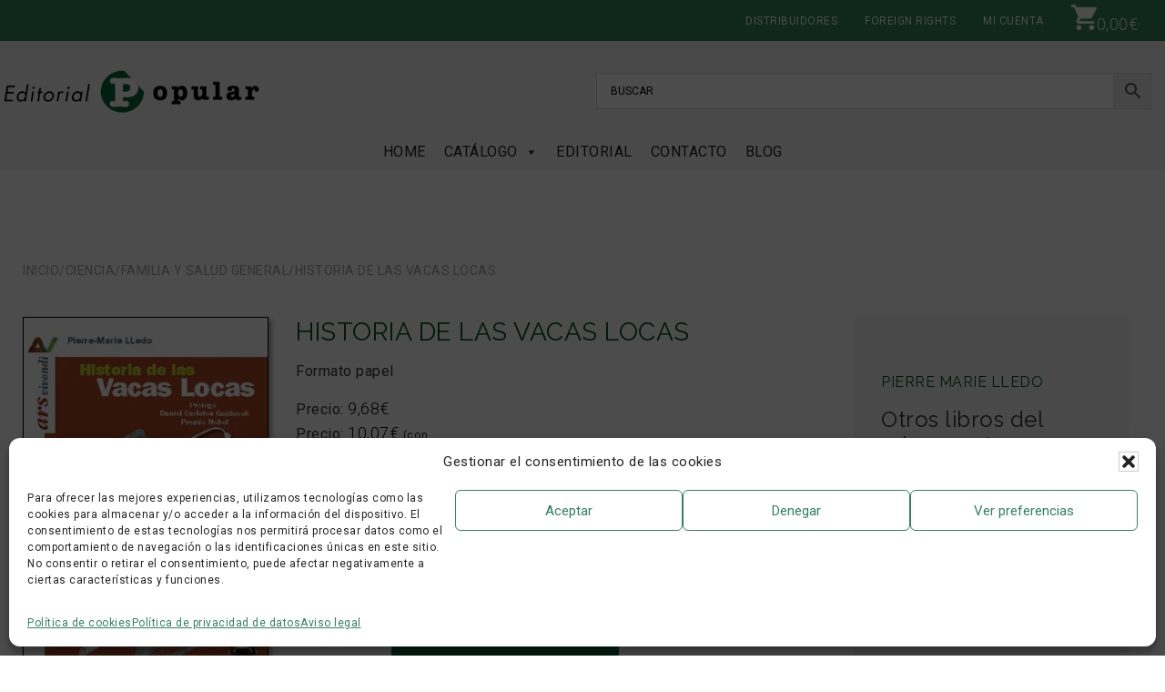

--- FILE ---
content_type: text/css
request_url: https://editorialpopular.com/wp-content/themes/itserra/style.css?ver=2.3.0
body_size: 13364
content:
/*
	Theme Name: itSerra 
	Theme URI: https://itserra.com
	Description: itSerra theme
	Author: itSerra
	Author URI: https://itserra.com

	Version: 2.3.0

	Tags: black, red, white, one-column, two-columns, three-columns, left-sidebar, right-sidebar, responsive-layout, accessibility-ready, custom-background, custom-colors, custom-header, custom-menu, featured-images, full-width-template, rtl-language-support, sticky-post, theme-options, threaded-comments, translation-ready

	Template: genesis
	Template Version: 2.3.0

	License: GPL-2.0+
	License URI: http://www.gnu.org/licenses/gpl-2.0.html

	Text Domain: genesis-sample
*/


/* # Table of Contents
- HTML5 Reset
	- Baseline Normalize
	- Box Sizing
	- Float Clearing
- Defaults
	- Typographical Elements
	- Headings
	- Objects
	- Gallery
	- Forms
	- Tables
	- Screen Reader Text
- Structure and Layout
	- Site Containers
	- Column Widths and Positions
	- Column Classes
- Common Classes
	- Avatar
	- Genesis
	- Search Form
	- Titles
	- WordPress
- Widgets
	- Featured Content
- Plugins
	- Genesis eNews Extended
	- Jetpack
- Skip Links
- Site Header
	- Title Area
	- Widget Area
- Site Navigation
	- Accessible Menu
	- Site Header Navigation
	- After Header Navigation
	- Footer Navigation
- Content Area
	- Entries
	- Entry Meta
	- Pagination
	- Comments
- Sidebars
- Footer Widgets
- Site Footer
- Media Queries
	- Max-width: 1340px
	- Max-width: 1200px
	- Max-width: 1023px
	- Max-width: 860px
- Print Styles
*/


/* # HTML5 Reset
---------------------------------------------------------------------------------------------------- */

/* ## Baseline Normalize
--------------------------------------------- */
/* normalize.css v4.1.1 | MIT License | http://necolas.github.io/normalize.css/ */

html{font-family:sans-serif;-ms-text-size-adjust:100%;-webkit-text-size-adjust:100%}body{margin:0}article,aside,details,figcaption,figure,footer,header,main,menu,nav,section,summary{display:block}audio,canvas,progress,video{display:inline-block}audio:not([controls]){display:none;height:0}progress{vertical-align:baseline}template,[hidden]{display:none}a{background-color:transparent;-webkit-text-decoration-skip:objects}a:active,a:hover{outline-width:0}abbr[title]{border-bottom:none;text-decoration:underline;text-decoration:underline dotted}b,strong{font-weight:inherit}b,strong{font-weight:bolder}dfn{font-style:italic}h1{font-size:2em;margin:0.67em 0}mark{background-color:#ff0;color:#000}small{font-size:80%}sub,sup{font-size:75%;line-height:0;position:relative;vertical-align:baseline}sub{bottom:-0.25em}sup{top:-0.5em}img{border-style:none}svg:not(:root){overflow:hidden}code,kbd,pre,samp{font-family:monospace, monospace;font-size:1em}figure{margin:1em 40px}hr{box-sizing:content-box;height:0;overflow:visible}button,input,optgroup,select,textarea{font:inherit;margin:0}optgroup{font-weight:bold}button,input{overflow:visible}button,select{text-transform:none}button,html [type="button"],[type="reset"],[type="submit"]{-webkit-appearance:button}button::-moz-focus-inner,[type="button"]::-moz-focus-inner,[type="reset"]::-moz-focus-inner,[type="submit"]::-moz-focus-inner{border-style:none;padding:0}button:-moz-focusring,[type="button"]:-moz-focusring,[type="reset"]:-moz-focusring,[type="submit"]:-moz-focusring{outline:1px dotted ButtonText}fieldset{border:1px solid #c0c0c0;margin:0 2px;padding:0.35em 0.625em 0.75em}legend{box-sizing:border-box;color:inherit;display:table;max-width:100%;padding:0;white-space:normal}textarea{overflow:auto}[type="checkbox"],[type="radio"]{box-sizing:border-box;padding:0}[type="number"]::-webkit-inner-spin-button,[type="number"]::-webkit-outer-spin-button{height:auto}[type="search"]{-webkit-appearance:textfield;outline-offset:-2px}[type="search"]::-webkit-search-cancel-button,[type="search"]::-webkit-search-decoration{-webkit-appearance:none}::-webkit-input-placeholder{color:inherit;opacity:0.54}::-webkit-file-upload-button{-webkit-appearance:button;font:inherit}

/* ## Box Sizing
--------------------------------------------- */

html,
input[type="search"] {
	-webkit-box-sizing: border-box;
	-moz-box-sizing:    border-box;
	box-sizing:         border-box;
}

*,
*::before,
*::after {
	box-sizing: inherit;
}


/* ## Float Clearing
--------------------------------------------- */

.author-box::before,
.clearfix::before,
.entry::before,
.entry-content::before,
.footer-widgets::before,
.nav-primary::before,
.nav-secondary::before,
.pagination::before,
.site-container::before,
.site-footer::before,
.site-header::before,
.site-inner::before,
.widget::before,
.wrap::before {
	content: " ";
	display: table;
}

.author-box::after,
.clearfix::after,
.entry::after,
.entry-content::after,
.footer-widgets::after,
.nav-primary::after,
.nav-secondary::after,
.pagination::after,
.site-container::after,
.site-footer::after,
.site-header::after,
.site-inner::after,
.widget::after,
.wrap::after {
	clear: both;
	content: " ";
	display: table;
}


/* # Defaults
---------------------------------------------------------------------------------------------------- */

/* ## Typographical Elements
--------------------------------------------- */

html {
	font-size: 62.5%; /* 10px browser default */
}

/* Chrome fix */
body > div {
	font-size: 16px;
	font-size: 1.6rem;
}

body {
	background-color: #fff;
	color: #333;
	font-family: 'Roboto', sans-serif;
	font-size: 16px;
	font-size: 1.6rem;
	-webkit-font-smoothing: antialiased;
	font-weight: 400;
	line-height: 1.5;
	margin: 0;
	letter-spacing: 0.5px;
}

a,
button,
input:focus,
input[type="button"],
input[type="reset"],
input[type="submit"],
textarea:focus,
.button,
.gallery img {
	-webkit-transition: all 0.1s ease-in-out;
	-moz-transition:    all 0.1s ease-in-out;
	-ms-transition:     all 0.1s ease-in-out;
	-o-transition:      all 0.1s ease-in-out;
	transition:         all 0.1s ease-in-out;
}

a {
	color: #00663d;
	text-decoration: none;
}

a:focus,
a:hover {
	color: #00663d;
	text-decoration: none;
}

p {
	margin: 0 0 15px;
	padding: 0;
}

ol,
ul {
	margin: 0;
	padding: 0;
}

li {
	list-style-type: none;
}

hr {
	border: 0;
	border-collapse: collapse;
	border-top: 1px solid #eee;
	clear: both;
	margin: 1em 0;
}

b,
strong {
	font-weight: 700;
}

blockquote,
cite,
em,
i {
	font-style: italic;
}

mark {
	background: #ddd;
	color: #000;
}

blockquote {
	margin: 40px;
}

blockquote::before {
	content: "\201C";
	display: block;
	font-size: 30px;
	font-size: 3rem;
	height: 0;
	left: -20px;
	position: relative;
	top: -10px;
}


/* ## Headings
--------------------------------------------- */

h1,
h2,
h3,
h4,
h5,
h6 {
	font-family: 'Raleway', sans-serif;
	font-weight: 600;
	line-height: 1.2;
	margin: 0 0 10px;
}

h1 {
	font-size: 32px;
	font-size: 3.2rem;
}

h2 {
	font-size: 30px;
	font-size: 3rem;
	text-transform: uppercase;
	font-weight: 300;
}

h3 {
	font-size: 24px;
	font-size: 2.4rem;
	font-weight: 300;
}

h4 {
	font-size: 20px;
	font-size: 2rem;
}

h5 {
	font-size: 18px;
	font-size: 1.8rem;
}

h6 {
	font-size: 16px;
	font-size: 1.6rem;
}

/* ## Objects
--------------------------------------------- */

embed,
iframe,
img,
object,
video,
.wp-caption {
	max-width: 100%;
}

img {
	height: auto;
}

figure {
	margin: 0;
}

/* ## Gallery
--------------------------------------------- */

.gallery {
	overflow: hidden;
}

.gallery-item {
	float: left;
	margin: 0 0 28px;
	text-align: center;
}

.gallery-columns-1 .gallery-item {
	width: 100%;
}

.gallery-columns-2 .gallery-item {
	width: 50%;
}

.gallery-columns-3 .gallery-item {
	width: 33%;
}

.gallery-columns-4 .gallery-item {
	width: 25%;
}

.gallery-columns-5 .gallery-item {
	width: 20%;
}

.gallery-columns-6 .gallery-item {
	width: 16.6666%;
}

.gallery-columns-7 .gallery-item {
	width: 14.2857%;
}

.gallery-columns-8 .gallery-item {
	width: 12.5%;
}

.gallery-columns-9 .gallery-item {
	width: 11.1111%;
}

.gallery-columns-2 .gallery-item:nth-child(2n+1),
.gallery-columns-3 .gallery-item:nth-child(3n+1),
.gallery-columns-4 .gallery-item:nth-child(4n+1),
.gallery-columns-5 .gallery-item:nth-child(5n+1),
.gallery-columns-6 .gallery-item:nth-child(6n+1),
.gallery-columns-7 .gallery-item:nth-child(7n+1),
.gallery-columns-8 .gallery-item:nth-child(8n+1),
.gallery-columns-9 .gallery-item:nth-child(9n+1) {
	clear: left;
}

.gallery img {
	border: 1px solid #eee;
	height: auto;
	padding: 4px;
}

.gallery img:focus,
.gallery img:hover {
	border: 1px solid #999;
}

/* ## Forms
--------------------------------------------- */

input,
select,
textarea {
	background-color: #fff;
	border: 1px solid #ddd;
	color: #333;
	font-size: 18px;
	font-size: 1.8rem;
	font-weight: 400;
	padding: 16px;
	width: 100%;
}

input:focus,
textarea:focus {
	border: 1px solid #999;
	outline: none;
}

input[type="checkbox"],
input[type="image"],
input[type="radio"] {
	width: auto;
}

::-moz-placeholder {
	color: #333;
	opacity: 1;
}

::-webkit-input-placeholder {
	color: #333;
}

button,
input[type="button"],
input[type="reset"],
input[type="submit"],
.button {
	background-color: #333;
	border: 0;
	color: #fff;
	cursor: pointer;
	font-size: 16px;
	font-size: 1.6rem;
	font-weight: 700;
	padding: 16px 24px;
	text-decoration: none;
	white-space: normal;
	width: auto;
}

button:focus,
button:hover,
input[type="button"]:focus,
input[type="button"]:hover,
input[type="reset"]:focus,
input[type="reset"]:hover,
input[type="submit"]:focus,
input[type="submit"]:hover,
.button:focus,
.button:hover {
	background-color: #c3251d;
	color: #fff;
}

.entry-content .button:focus,
.entry-content .button:hover {
	color: #fff;
}

.button {
	display: inline-block;
}

a.button.small,
button.small,
input[type="button"].small,
input[type="reset"].small,
input[type="submit"].small {
	padding: 8px 16px;
}

.site-container button:disabled,
.site-container button:disabled:hover,
.site-container input:disabled,
.site-container input:disabled:hover,
.site-container input[type="button"]:disabled,
.site-container input[type="button"]:disabled:hover,
.site-container input[type="reset"]:disabled,
.site-container input[type="reset"]:disabled:hover,
.site-container input[type="submit"]:disabled,
.site-container input[type="submit"]:disabled:hover {
	background-color: #eee;
	border-width: 0;
	color: #777;
	cursor: not-allowed;
}

input[type="search"]::-webkit-search-cancel-button,
input[type="search"]::-webkit-search-results-button {
	display: none;
}

/* ## Tables
--------------------------------------------- */

table {
	border-collapse: collapse;
	border-spacing: 0;
	line-height: 2;
	margin-bottom: 40px;
	width: 100%;
	word-break: break-all;
}

tbody {
	border-bottom: 1px solid #eee;
}

td,
th {
	text-align: left;
}

td {
	border-top: 1px solid #eee;
	padding: 6px;
}

th {
	font-weight: 400;
	padding: 0 6px;
}

td:first-child,
th:first-child {
	padding-left: 0;
}

/* ## Screen Reader Text
--------------------------------------------- */

.screen-reader-shortcut,
.screen-reader-text,
.screen-reader-text span {
	border: 0;
	clip: rect(0, 0, 0, 0);
	height: 1px;
	overflow: hidden;
	position: absolute !important;
	width: 1px;
	word-wrap: normal !important;
}

.screen-reader-text:focus,
.screen-reader-shortcut:focus,
.genesis-nav-menu .search input[type="submit"]:focus,
.widget_search input[type="submit"]:focus {
	background: #fff;
	box-shadow: 0 0 2px 2px rgba(0,0,0,.6);
	clip: auto !important;
	color: #333;
	display: block;
	font-size: 1em;
	font-weight: bold;
	height: auto;
	padding: 15px 23px 14px;
	text-decoration: none;
	width: auto;
	z-index: 100000; /* Above WP toolbar. */
}

.more-link {
	position: relative;
}


/* # Structure and Layout
---------------------------------------------------------------------------------------------------- */

/* ## Site Containers
--------------------------------------------- */

.site-inner,
.wrap {
	margin: 0 auto;
	max-width: 1280px;
}

.site-inner {
	clear: both;
	word-wrap: break-word;
	padding: 0px 0px;
}

.landing-page .site-inner {
	max-width: 800px;
}

/* ## Column Widths and Positions
--------------------------------------------- */

/* ### Wrapping div for .content and .sidebar-primary */

.content-sidebar-sidebar .content-sidebar-wrap,
.sidebar-content-sidebar .content-sidebar-wrap,
.sidebar-sidebar-content .content-sidebar-wrap {
	width: 1060px;
}

.content-sidebar-sidebar .content-sidebar-wrap {
	float: left;
}

.sidebar-content-sidebar .content-sidebar-wrap,
.sidebar-sidebar-content .content-sidebar-wrap {
	float: right;
}

/* ### Content */

.content {
	float: right;
	width: 880px;
}

.content-sidebar .content,
.content-sidebar-sidebar .content,
.sidebar-content-sidebar .content {
	float: left;
}

.content-sidebar-sidebar .content,
.sidebar-content-sidebar .content,
.sidebar-sidebar-content .content {
	width: 660px;
}

.full-width-content .content {
	width: 100%;
}

/* ### Primary Sidebar */

.sidebar-primary {
	float: right;
	width: 360px;
}

.sidebar-content .sidebar-primary,
.sidebar-sidebar-content .sidebar-primary {
	float: left;
}

/* ### Secondary Sidebar */

.sidebar-secondary {
	float: left;
	width: 180px;
}

.content-sidebar-sidebar .sidebar-secondary {
	float: right;
}

/* ## Column Classes
--------------------------------------------- */
/* Link: http://twitter.github.io/bootstrap/assets/css/bootstrap-responsive.css */

.five-sixths,
.four-sixths,
.one-fourth,
.one-half,
.one-sixth,
.one-third,
.three-fourths,
.three-sixths,
.two-fourths,
.two-sixths,
.two-thirds {
	float: left;
	margin-left: 2.564102564102564%;
}

.one-half,
.three-sixths,
.two-fourths {
	width: 48.717948717948715%;
}

.one-third,
.two-sixths {
	width: 31.623931623931625%;
}

.four-sixths,
.two-thirds {
	width: 65.81196581196582%;
}

.one-fourth {
	width: 23.076923076923077%;
}

.three-fourths {
	width: 74.35897435897436%;
}

.one-sixth {
	width: 14.52991452991453%;
}

.five-sixths {
	width: 82.90598290598291%;
}

.first {
	clear: both;
	margin-left: 0;
}


/* # Common Classes
---------------------------------------------------------------------------------------------------- */

/* ## Avatar
--------------------------------------------- */

.avatar {
	border-radius: 50%;
	float: left;
}

.author-box .avatar,
.alignleft .avatar {
	margin-right: 24px;
}

.alignright .avatar {
	margin-left: 24px;
}

.comment .avatar {
	margin: 0 16px 24px 0;
}

/* ## Genesis
--------------------------------------------- */

.breadcrumb {
	background-color: #fff;
	font-size: 16px;
	font-size: 1.6rem;
	margin-bottom: 1px;
	padding: 12px 30px;
}

.after-entry,
.archive-description,
.author-box {
	background-color: #fff;
	font-size: 18px;
	font-size: 1.8rem;
	margin-bottom: 40px;
	padding: 60px;
}

.archive-description p:last-child,
.author-box p:last-child {
	margin-bottom: 0;
}

/* ## Search Form
--------------------------------------------- */

.search-form {
	overflow: hidden;
}

.entry-content .search-form,
.site-header .search-form {
	margin-bottom: 40px;
	width: 50%;
}

.site-header .search-form {
	float: right;
	margin: 12px auto 0;
}

.post-password-form input[type="submit"],
.search-form input[type="submit"] {
	margin-top: 10px;
}

.genesis-nav-menu .search input[type="submit"],
.widget_search input[type="submit"] {
	border: 0;
	clip: rect(0, 0, 0, 0);
	height: 1px;
	margin: -1px;
	padding: 0;
	position: absolute;
	width: 1px;
}

/* ## Titles
--------------------------------------------- */

.archive-description .entry-title,
.archive-title,
.author-box-title {
	font-size: 20px;
	font-size: 2rem;
}

.entry-title {
	font-size: 36px;
	font-size: 3.6rem;
}

.entry-title a,
.sidebar .widget-title a {
	color: #333;
	text-decoration: none;
}

.entry-title a:focus,
.entry-title a:hover {
	color: #c3251d;
}

.widget-title {
	font-size: 18px;
	font-size: 1.8rem;
	margin-bottom: 20px;
}

/* ## WordPress
--------------------------------------------- */

a.aligncenter img {
	display: block;
	margin: 0 auto;
}

a.alignnone {
	display: inline-block;
}

.alignleft {
	float: left;
	text-align: left;
}

.alignright {
	float: right;
	text-align: right;
}

a.alignleft,
a.alignnone,
a.alignright {
	max-width: 100%;
}

img.centered,
.aligncenter {
	display: block;
	margin: 0 auto 24px;
}

img.alignnone,
.alignnone {
	margin-bottom: 12px;
}

a.alignleft,
img.alignleft,
.wp-caption.alignleft {
	margin: 0 24px 24px 0;
}

a.alignright,
img.alignright,
.wp-caption.alignright {
	margin: 0 0 24px 24px;
}

.gallery-caption,
.wp-caption-text {
	font-size: 14px;
	font-size: 1.4rem;
	font-weight: 600;
	margin: 0;
	text-align: center;
}

.entry-content p.wp-caption-text {
	margin-bottom: 0;
}

.entry-content .wp-audio-shortcode,
.entry-content .wp-playlist,
.entry-content .wp-video {
	margin: 0 0 28px;
}


/* # Widgets
---------------------------------------------------------------------------------------------------- */

.widget {
	margin-bottom: 40px;
	word-wrap: break-word;
}

.widget p:last-child,
.widget ul > li:last-of-type,
.widget-area .widget:last-of-type {
	margin-bottom: 0;
}

.widget ul > li {
	margin-bottom: 10px;
	padding-bottom: 10px;
}

.widget ul > li:last-of-type {
	padding-bottom: 0;
}

.widget ol > li {
	list-style-position: inside;
	list-style-type: decimal;
	padding-left: 20px;
	text-indent: -20px;
}

.widget li li {
	border: 0;
	margin: 0 0 0 30px;
	padding: 0;
}

.widget_calendar table {
	width: 100%;
}

.widget_calendar td,
.widget_calendar th {
	text-align: center;
}

/* ## Featured Content
--------------------------------------------- */

.featured-content .entry {
	background: none;
	padding: 0;
}

.featured-content .entry:last-of-type {
	margin-bottom: 0;
}

.featured-content .entry-title {
	font-size: 20px;
	font-size: 2rem;
}


/* # Plugins
---------------------------------------------------------------------------------------------------- */

/* ## Genesis eNews Extended
--------------------------------------------- */

.sidebar .enews-widget,
.sidebar .enews-widget .widget-title {
	color: #fff;
}

.sidebar .widget.enews-widget {
	background-color: #333;
}

.sidebar .enews-widget input,
.sidebar .enews-widget input:focus {
	border: 1px solid #333;
}

.sidebar .enews-widget input[type="submit"] {
	background-color: #c3251d;
	color: #fff;
}

.sidebar .enews-widget input[type="submit"]:focus,
.sidebar .enews-widget input[type="submit"]:hover  {
	background-color: #fff;
	color: #333;
}

.enews-widget input {
	font-size: 16px;
	font-size: 1.6rem;
	margin-bottom: 16px;
}

.enews-widget input[type="submit"] {
	margin: 0;
	width: 100%;
}

.enews form + p {
	margin-top: 24px;
}

/* ## Jetpack
--------------------------------------------- */

#wpstats {
	display: none;
}


/* # Skip Links
---------------------------------------------------------------------------------------------------- */

.genesis-skip-link {
	margin: 0;
}

.genesis-skip-link li {
	height: 0;
	list-style: none;
	width: 0;
}

/* Display outline on focus */
:focus {
	color: #333;
	outline: #ccc solid 1px;
}


/* # Site Header
---------------------------------------------------------------------------------------------------- */

.site-header {
	background-color: #fff;
}

.site-header > .wrap {
	/*padding: 20px 0;*/
}

/* ## Title Area
--------------------------------------------- */

.title-area {
	float: left;
	padding: 10px 0;
	width: 300px;
}

.header-image .title-area {
	margin: 0 auto;
	max-width: 300px;
	padding: 0;
}

.header-full-width .title-area {
	float: none;
	width: 100%;
}

.site-title {
	font-size: 30px;
	font-size: 3rem;
	font-weight: 700;
	line-height: 1.2;
}

.site-title a,
.site-title a:focus,
.site-title a:hover {
	color: #333;
	text-decoration: none;
}

.header-image .site-title > a {
	background-position: center !important;
	background-size: contain !important;
	float: left;
	min-height: 80px;
	width: 100%;
}

.site-description {
	font-size: 16px;
	font-size: 1.6rem;
	font-weight: 400;
	line-height: 1.5;
}

.site-description,
.site-title {
	margin-bottom: 0;
}

.header-image .site-description,
.header-image .site-title {
	display: block;
	text-indent: -9999px;
}

/* ## Widget Area
--------------------------------------------- */

.site-header .widget-area {
	float: right;
	text-align: right;
	width: 800px;
}


/* # Site Navigation
---------------------------------------------------------------------------------------------------- */

.genesis-nav-menu {
	clear: both;
	font-size: 14px;
	font-size: 1.4rem;
	font-weight: 600;
	line-height: 1;
	width: 100%;
}

.genesis-nav-menu .menu-item {
	display: inline-block;
	margin-bottom: 0;
	padding-bottom: 0;
	text-align: left;
}

.genesis-nav-menu a {
	color: #333;
	display: block;
	padding: 32px 20px;
	text-decoration: none;
	text-transform: uppercase;
}

.genesis-nav-menu a:focus,
.genesis-nav-menu a:hover,
.genesis-nav-menu .current-menu-item > a,
.genesis-nav-menu .sub-menu .current-menu-item > a:focus,
.genesis-nav-menu .sub-menu .current-menu-item > a:hover  {
	color: #c3251d;
	text-decoration: underline;
	font-weight: bold;
}

.genesis-nav-menu .sub-menu {
	border-top: 1px solid #eee;
	left: -9999px;
	opacity: 0;
	position: absolute;
	-webkit-transition: opacity .4s ease-in-out;
	-moz-transition:    opacity .4s ease-in-out;
	-ms-transition:     opacity .4s ease-in-out;
	-o-transition:      opacity .4s ease-in-out;
	transition:         opacity .4s ease-in-out;
	width: 200px;
	z-index: 99;
}

.genesis-nav-menu .sub-menu a {
	background-color: #fff;
	border: 1px solid #eee;
	border-top: 0;
	font-size: 14px;
	font-size: 1.4rem;
	padding: 20px;
	position: relative;
	width: 200px;
	word-wrap: break-word;
}

.genesis-nav-menu .sub-menu .sub-menu {
	margin: -56px 0 0 199px;
}

.genesis-nav-menu .menu-item:hover {
	position: static;
}

.genesis-nav-menu .menu-item:hover > .sub-menu {
	left: auto;
	opacity: 1;
}

.genesis-nav-menu > .first > a {
	padding-left: 0;
}

.genesis-nav-menu > .last > a {
	padding-right: 0;
}

.genesis-nav-menu > .right {
	float: right;
}

/* ## Accessible Menu
--------------------------------------------- */

.menu .menu-item:focus {
	position: static;
}

.menu .menu-item > a:focus + ul.sub-menu,
.menu .menu-item.sfHover > ul.sub-menu {
	left: auto;
	opacity: 1;
}

.menu-toggle,
.sub-menu-toggle {
	display: none;
	visibility: hidden;
}

/* ## Site Header Navigation
--------------------------------------------- */

.site-header .genesis-nav-menu li li {
	margin-left: 0;
}

/* ## After Header Navigation
--------------------------------------------- */

.nav-primary {
	background-color: #fff;
	text-align: right;
}

/* ## Footer Navigation
--------------------------------------------- */

.site-footer .genesis-nav-menu {
	padding-bottom: 20px;
}

.site-footer .genesis-nav-menu a {
	padding: 0 20px 10px;
}


/* # Content Area
---------------------------------------------------------------------------------------------------- */

/* ## Entries
--------------------------------------------- */

.entry {
	background-color: #fff;
	margin-bottom: 40px;
	padding: 0px 80px;
}

.entry-content ol,
.entry-content ul {
	margin-bottom: 28px;
	margin-left: 40px;
}

.entry-content ol > li {
	list-style-type: decimal;
}

.entry-content ul > li {
	list-style-type: disc;
}

.entry-content ol ol,
.entry-content ul ul {
	margin-bottom: 0;
}

.entry-content code {
	background-color: #333;
	color: #eee;
}

/* ## Entry Meta
--------------------------------------------- */

p.entry-meta {
	font-size: 16px;
	font-size: 1.6rem;
	margin-bottom: 0;
}

.entry-header .entry-meta {
	margin-bottom: 24px;
}

.entry-footer .entry-meta {
	border-top: 1px solid #eee;
	padding-top: 24px;
}

.entry-categories,
.entry-tags {
	display: block;
}

.entry-comments-link::before {
	content: "\2014";
	margin: 0 6px 0 2px;
}

/* ## Pagination
--------------------------------------------- */

.pagination {
	clear: both;
	margin: 40px 0;
}

.adjacent-entry-pagination {
	margin-bottom: 0;
}

.archive-pagination li {
	display: inline;
}

.archive-pagination a {
	background-color: #fff;
	color: #333;
	cursor: pointer;
	display: inline-block;
	font-size: 16px;
	font-size: 1.6rem;
	font-weight: 600;
	padding: 8px 12px;
	text-decoration: none;
}

.archive-pagination a:focus,
.archive-pagination a:hover,
.archive-pagination .active a {
	background-color: #c3251d;
	color: #fff;
}

/* ## Comments
--------------------------------------------- */

.comment-respond,
.entry-comments,
.entry-pings {
	background-color: #fff;
	font-size: 16px;
	font-size: 1.6rem;
	margin-bottom: 40px;
}

.comment-respond,
.entry-pings {
	padding: 60px 60px 32px;
}

.entry-comments {
	padding: 60px;
}

.comment-list li {
	padding: 40px 0 0 30px;
}

.comment-list .depth-1 {
	padding-left: 0;
}

.comment-header {
	margin-bottom: 30px;
}

.comment-content {
	clear: both;
}

.comment-content ul > li {
	list-style-type: disc;
}

.comment-respond input[type="email"],
.comment-respond input[type="text"],
.comment-respond input[type="url"] {
	width: 50%;
}

.comment-respond label {
	display: block;
	margin-right: 12px;
}

.comment-header p {
	margin-bottom: 0;
}

.entry-pings .reply {
	display: none;
}


/* # Sidebars
---------------------------------------------------------------------------------------------------- */

.sidebar {
	font-size: 16px;
	font-size: 1.6rem;
	margin-bottom: 40px;
}

.sidebar .widget {
	background-color: #fff;
	padding: 40px;
}


/* # Footer Widgets
---------------------------------------------------------------------------------------------------- */

.footer-widgets {
	background-color: #fff;
	clear: both;
	font-size: 18px;
	font-size: 1.8rem;
	padding: 60px 0;
}

.footer-widgets-1,
.footer-widgets-2,
.footer-widgets-3 {
	width: 380px;
}

.footer-widgets-1 {
	margin-right: 70px;
}

.footer-widgets-1,
.footer-widgets-2 {
	float: left;
}

.footer-widgets-3 {
	float: right;
}


/* # Site Footer
---------------------------------------------------------------------------------------------------- */

.site-footer {
	background-color: #fff;
	border-top: 1px solid #eee;
	font-size: 16px;
	font-size: 1.6rem;
	line-height: 1;
	padding: 30px 0;
	text-align: center;
}

.site-footer p {
	margin-bottom: 0;
}

footer h3{
	text-align: left;
}

h3.right{
	text-align: right;
}


/* # Media Queries
---------------------------------------------------------------------------------------------------- */

@media only screen and (max-width: 1340px) {

	.site-inner,
	.wrap {
		max-width: 1240px;
	}

	.content-sidebar-sidebar .content-sidebar-wrap,
	.sidebar-content-sidebar .content-sidebar-wrap,
	.sidebar-sidebar-content .content-sidebar-wrap {
		width: 920px;
	}

	.content,
	.site-header .widget-area {
		width: 800px;
	}

	.sidebar-content-sidebar .content,
	.sidebar-sidebar-content .content,
	.content-sidebar-sidebar .content {
		width: 580px;
	}

	.sidebar-primary {
		width: 300px;
	}

	.footer-widgets-1,
	.footer-widgets-2,
	.footer-widgets-3 {
		width: 340px;
	}

	.footer-widgets-1 {
		margin-right: 60px;
	}

}


@media only screen and (max-width: 1200px) {

	.site-inner,
	.wrap {
		max-width: 960px;
	}

	.content-sidebar-sidebar .content-sidebar-wrap,
	.sidebar-content-sidebar .content-sidebar-wrap,
	.sidebar-sidebar-content .content-sidebar-wrap {
		width: 740px;
	}

	.content,
	.site-header .widget-area {
		width: 620px;
	}

	.sidebar-content-sidebar .content,
	.sidebar-sidebar-content .content,
	.content-sidebar-sidebar .content {
		width: 400px;
	}

	.footer-widgets-1,
	.footer-widgets-2,
	.footer-widgets-3 {
		width: 300px;
	}

	.footer-widgets-1 {
		margin-right: 30px;
	}

}

@media only screen and (max-width: 1023px) {

	.site-inner,
	.wrap {
		max-width: 800px;
	}

	.content,
	.content-sidebar-sidebar .content,
	.content-sidebar-sidebar .content-sidebar-wrap,
	.footer-widgets-1,
	.footer-widgets-2,
	.footer-widgets-3,
	.genesis-responsive-menu .genesis-nav-menu .sub-menu,
	.genesis-responsive-menu .genesis-nav-menu .sub-menu a,
	.sidebar-content-sidebar .content,
	.sidebar-content-sidebar .content-sidebar-wrap,
	.sidebar-primary,
	.sidebar-secondary,
	.sidebar-sidebar-content .content,
	.sidebar-sidebar-content .content-sidebar-wrap,
	.site-header .widget-area,
	.title-area {
		width: 100%;
	}

	/*
	.site-header .wrap {
		padding-left: 5%;
		padding-right: 5%;
	}*/
	
	.site-header .wrap .preheader {
		padding: 0 30px;
	}

	.genesis-nav-menu li,
	.header-image .title-area,
	.site-header ul.genesis-nav-menu,
	.site-header .search-form {
		float: none;
	}

	.genesis-nav-menu,
	.site-description,
	.site-header .title-area,
	.site-header .widget-area,
	.site-title {
		text-align: center;
	}

	.site-header .search-form {
		margin: 16px auto;
	}

	/* ### Genesis Responsive Menus */

	.genesis-responsive-menu .wrap {
		padding: 0;
	}

	.genesis-responsive-menu {
		display: none;
		position: relative;
	}

	.genesis-skip-link .skip-link-hidden {
		display: none;
		visibility: hidden;
	}

	.menu-toggle,
	.sub-menu-toggle {
		background-color: #fff;
		border-width: 0;
		color: #333;
		display: block;
		margin: 0 auto;
		overflow: hidden;
		text-align: center;
		visibility: visible;
	}

	.menu-toggle:focus,
	.menu-toggle:hover,
	.sub-menu-toggle:focus,
	.sub-menu-toggle:hover {
		background-color: #fff;
		border-width: 0;
		color: #c3251d;
	}

	.menu-toggle {
		line-height: 22px;
		position: relative;
		width: 100%;
		z-index:9;
	}

	.menu-toggle,
	.menu-toggle:focus,
	.menu-toggle:hover {
		border-top: 1px solid #eee;
	}

	.menu-toggle::before {
		font-size: 1.5em;
		margin-right: 10px;
		text-rendering: auto;
	}

	.sub-menu-toggle {
		float: right;
		padding: 13px 10px;
		position: absolute;
		right: 0;
		top: 0;
		z-index: 100;
	}

	.sub-menu .sub-menu-toggle {
		padding: 12px 10px;
	}

	.sub-menu-toggle::before {
		display: inline-block;
		text-rendering: auto;
		-webkit-transform: rotate( 0 );
		-ms-transform:     rotate( 0 );
		transform:         rotate( 0 );
		-webkit-transition: transform .25s ease-in-out;
		-ms-transition:     transform .25s ease-in-out;
		transition:         transform .25s ease-in-out;
	}

	.sub-menu-toggle.activated::before {
		-webkit-transform: rotate( 180deg );
		-ms-transform:     rotate( 180deg );
		transform:         rotate( 180deg );
	}

	.genesis-responsive-menu .genesis-nav-menu .menu-item {
		display: block;
		float: none;
		position: relative;
		text-align: left;
	}

	.genesis-responsive-menu .genesis-nav-menu .menu-item:focus,
	.genesis-responsive-menu .genesis-nav-menu .menu-item:hover {
		position: relative;
	}

	.genesis-responsive-menu .genesis-nav-menu .menu-item a {
		border: none;
		margin-bottom: 1px;
		padding: 15px 20px;
		width: 100%;
	}

	.genesis-responsive-menu .genesis-nav-menu .sub-menu {
		border: none;
	}

	.genesis-responsive-menu .genesis-nav-menu .menu-item > a:focus ul.sub-menu,
	.genesis-responsive-menu .genesis-nav-menu .menu-item > a:focus ul.sub-menu .sub-menu {
		left: 0;
		margin-left: 0;
	}

	.genesis-responsive-menu .genesis-nav-menu > .menu-item-has-children > a::after {
		content: none;
	}

	.genesis-responsive-menu .genesis-nav-menu .sub-menu {
		clear: both;
		display: none;
		margin: 0;
		opacity: 1;
		padding-left: 15px;
		position: static;
		width: 100%;
	}

	.genesis-responsive-menu .genesis-nav-menu .sub-menu .sub-menu {
		margin: 0;
	}

	.footer-widgets-1,
	.footer-widgets-2 {
		margin: 0 auto 40px;
	}

}

@media only screen and (max-width: 860px) {

	body,
	body > div {
		font-size: 18px;
		font-size: 1.8rem;
	}

	.site-inner {
		padding: 5% 5% 0;
	}

	.wrap {
		padding-left: 5%;
		padding-right: 5%;
	}

	.after-entry,
	.archive-description,
	.author-box,
	.comment-respond,
	.entry,
	.entry-comments,
	.entry-pings,
	.sidebar .widget {
		padding: 30px;
		margin-bottom: 5%;
	}

	.sidebar {
		margin-bottom: 5%;
	}

	.pagination {
		margin: 5% auto;
	}

	.archive-pagination li a {
		margin-bottom: 4px;
	}

	.five-sixths,
	.four-sixths,
	.one-fourth,
	.one-half,
	.one-sixth,
	.one-third,
	.three-fourths,
	.three-sixths,
	.two-fourths,
	.two-sixths,
	.two-thirds {
		margin: 0;
		width: 100%;
	}

}


/* # Print Styles
---------------------------------------------------------------------------------------------------- */

@media print {

	*,
	*::before,
	*::after {
		background: transparent !important;
		box-shadow: none !important;
		color: #000 !important;
		text-shadow: none !important;
	}

	a,
	a:visited {
		text-decoration: underline;
	}

	a[href]::after {
		content: " (" attr(href) ")";
	}

	abbr[title]::after {
		content: " (" attr(title) ")";
	}

	a[href^="javascript:"]::after,
	a[href^="#"]::after,
	.site-title > a::after {
		content: "";
	}

	thead {
		display: table-header-group;
	}

	img,
	tr {
		page-break-inside: avoid;
	}

	img {
		max-width: 100% !important;
	}

	@page {
		margin: 2cm 0.5cm;
	}

	p,
	h2,
	h3 {
		orphans: 3;
		widows: 3;
	}

	blockquote,
	pre {
		border: 1px solid #999;
		page-break-inside: avoid;
	}

	.content,
	.content-sidebar {
		width: 100%;
	}

	button,
	input,
	select,
	textarea,
	.breadcrumb,
	.comment-edit-link,
	.comment-form,
	.comment-list .reply a,
	.comment-reply-title,
	.edit-link,
	.entry-comments-link,
	.entry-footer,
	.genesis-box,
	.header-widget-area,
	.hidden-print,
	.home-top,
	.nav-primary,
	.nav-secondary,
	.post-edit-link,
	.sidebar {
		display: none !important;
	}

	.title-area {
		text-align: center;
		width: 100%;
	}

	.site-title > a {
		margin: 0;
		text-decoration: none;
		text-indent: 0;
	}

	.site-inner {
		padding-top: 0;
		position: relative;
		top: -100px;
	}

	.author-box {
		margin-bottom: 0;
	}

	h1,
	h2,
	h3,
	h4,
	h5,
	h6 {
		orphans: 3;
		page-break-after: avoid;
		page-break-inside: avoid;
		widows: 3;
	}


	img {
		page-break-after: avoid;
		page-break-inside: avoid;
	}

	blockquote,
	pre,
	table {
		page-break-inside: avoid;
	}

	dl,
	ol,
	ul {
		page-break-before: avoid;
	}

}

/* # Bootstrap columns
---------------------------------------------------------------------------------------------------- */
.container {
  margin-right: auto;
  margin-left: auto;
  padding-left: 15px;
  padding-right: 15px;
}
@media (min-width: 768px) {
  .container {
    width: 750px;
  }
}
@media (min-width: 992px) {
  .container {
    width: 970px;
  }
}
@media (min-width: 1200px) {
  .container {
    width: 1170px;
  }
}
.container-fluid {
  margin-right: auto;
  margin-left: auto;
  padding-left: 15px;
  padding-right: 15px;
}
.row {
  margin-left: -15px;
  margin-right: -15px;
}
.col-xs-1, .col-sm-1, .col-md-1, .col-lg-1, .col-xs-2, .col-sm-2, .col-md-2, .col-lg-2, .col-xs-3, .col-sm-3, .col-md-3, .col-lg-3, .col-xs-4, .col-sm-4, .col-md-4, .col-lg-4, .col-xs-5, .col-sm-5, .col-md-5, .col-lg-5, .col-xs-6, .col-sm-6, .col-md-6, .col-lg-6, .col-xs-7, .col-sm-7, .col-md-7, .col-lg-7, .col-xs-8, .col-sm-8, .col-md-8, .col-lg-8, .col-xs-9, .col-sm-9, .col-md-9, .col-lg-9, .col-xs-10, .col-sm-10, .col-md-10, .col-lg-10, .col-xs-11, .col-sm-11, .col-md-11, .col-lg-11, .col-xs-12, .col-sm-12, .col-md-12, .col-lg-12 {
  position: relative;
  min-height: 1px;
  padding-left: 15px;
  padding-right: 15px;
}
.col-xs-1, .col-xs-2, .col-xs-3, .col-xs-4, .col-xs-5, .col-xs-6, .col-xs-7, .col-xs-8, .col-xs-9, .col-xs-10, .col-xs-11, .col-xs-12 {
  float: left;
}
.col-xs-12 {
  width: 100%;
}
.col-xs-11 {
  width: 91.66666667%;
}
.col-xs-10 {
  width: 83.33333333%;
}
.col-xs-9 {
  width: 75%;
}
.col-xs-8 {
  width: 66.66666667%;
}
.col-xs-7 {
  width: 58.33333333%;
}
.col-xs-6 {
  width: 50%;
}
.col-xs-5 {
  width: 41.66666667%;
}
.col-xs-4 {
  width: 33.33333333%;
}
.col-xs-3 {
  width: 25%;
}
.col-xs-2 {
  width: 16.66666667%;
}
.col-xs-1 {
  width: 8.33333333%;
}
.col-xs-pull-12 {
  right: 100%;
}
.col-xs-pull-11 {
  right: 91.66666667%;
}
.col-xs-pull-10 {
  right: 83.33333333%;
}
.col-xs-pull-9 {
  right: 75%;
}
.col-xs-pull-8 {
  right: 66.66666667%;
}
.col-xs-pull-7 {
  right: 58.33333333%;
}
.col-xs-pull-6 {
  right: 50%;
}
.col-xs-pull-5 {
  right: 41.66666667%;
}
.col-xs-pull-4 {
  right: 33.33333333%;
}
.col-xs-pull-3 {
  right: 25%;
}
.col-xs-pull-2 {
  right: 16.66666667%;
}
.col-xs-pull-1 {
  right: 8.33333333%;
}
.col-xs-pull-0 {
  right: auto;
}
.col-xs-push-12 {
  left: 100%;
}
.col-xs-push-11 {
  left: 91.66666667%;
}
.col-xs-push-10 {
  left: 83.33333333%;
}
.col-xs-push-9 {
  left: 75%;
}
.col-xs-push-8 {
  left: 66.66666667%;
}
.col-xs-push-7 {
  left: 58.33333333%;
}
.col-xs-push-6 {
  left: 50%;
}
.col-xs-push-5 {
  left: 41.66666667%;
}
.col-xs-push-4 {
  left: 33.33333333%;
}
.col-xs-push-3 {
  left: 25%;
}
.col-xs-push-2 {
  left: 16.66666667%;
}
.col-xs-push-1 {
  left: 8.33333333%;
}
.col-xs-push-0 {
  left: auto;
}
.col-xs-offset-12 {
  margin-left: 100%;
}
.col-xs-offset-11 {
  margin-left: 91.66666667%;
}
.col-xs-offset-10 {
  margin-left: 83.33333333%;
}
.col-xs-offset-9 {
  margin-left: 75%;
}
.col-xs-offset-8 {
  margin-left: 66.66666667%;
}
.col-xs-offset-7 {
  margin-left: 58.33333333%;
}
.col-xs-offset-6 {
  margin-left: 50%;
}
.col-xs-offset-5 {
  margin-left: 41.66666667%;
}
.col-xs-offset-4 {
  margin-left: 33.33333333%;
}
.col-xs-offset-3 {
  margin-left: 25%;
}
.col-xs-offset-2 {
  margin-left: 16.66666667%;
}
.col-xs-offset-1 {
  margin-left: 8.33333333%;
}
.col-xs-offset-0 {
  margin-left: 0%;
}
@media (min-width: 768px) {
  .col-sm-1, .col-sm-2, .col-sm-3, .col-sm-4, .col-sm-5, .col-sm-6, .col-sm-7, .col-sm-8, .col-sm-9, .col-sm-10, .col-sm-11, .col-sm-12 {
    float: left;
  }
  .col-sm-12 {
    width: 100%;
  }
  .col-sm-11 {
    width: 91.66666667%;
  }
  .col-sm-10 {
    width: 83.33333333%;
  }
  .col-sm-9 {
    width: 75%;
  }
  .col-sm-8 {
    width: 66.66666667%;
  }
  .col-sm-7 {
    width: 58.33333333%;
  }
  .col-sm-6 {
    width: 50%;
  }
  .col-sm-5 {
    width: 41.66666667%;
  }
  .col-sm-4 {
    width: 33.33333333%;
  }
  .col-sm-3 {
    width: 25%;
  }
  .col-sm-2 {
    width: 16.66666667%;
  }
  .col-sm-1 {
    width: 8.33333333%;
  }
  .col-sm-pull-12 {
    right: 100%;
  }
  .col-sm-pull-11 {
    right: 91.66666667%;
  }
  .col-sm-pull-10 {
    right: 83.33333333%;
  }
  .col-sm-pull-9 {
    right: 75%;
  }
  .col-sm-pull-8 {
    right: 66.66666667%;
  }
  .col-sm-pull-7 {
    right: 58.33333333%;
  }
  .col-sm-pull-6 {
    right: 50%;
  }
  .col-sm-pull-5 {
    right: 41.66666667%;
  }
  .col-sm-pull-4 {
    right: 33.33333333%;
  }
  .col-sm-pull-3 {
    right: 25%;
  }
  .col-sm-pull-2 {
    right: 16.66666667%;
  }
  .col-sm-pull-1 {
    right: 8.33333333%;
  }
  .col-sm-pull-0 {
    right: auto;
  }
  .col-sm-push-12 {
    left: 100%;
  }
  .col-sm-push-11 {
    left: 91.66666667%;
  }
  .col-sm-push-10 {
    left: 83.33333333%;
  }
  .col-sm-push-9 {
    left: 75%;
  }
  .col-sm-push-8 {
    left: 66.66666667%;
  }
  .col-sm-push-7 {
    left: 58.33333333%;
  }
  .col-sm-push-6 {
    left: 50%;
  }
  .col-sm-push-5 {
    left: 41.66666667%;
  }
  .col-sm-push-4 {
    left: 33.33333333%;
  }
  .col-sm-push-3 {
    left: 25%;
  }
  .col-sm-push-2 {
    left: 16.66666667%;
  }
  .col-sm-push-1 {
    left: 8.33333333%;
  }
  .col-sm-push-0 {
    left: auto;
  }
  .col-sm-offset-12 {
    margin-left: 100%;
  }
  .col-sm-offset-11 {
    margin-left: 91.66666667%;
  }
  .col-sm-offset-10 {
    margin-left: 83.33333333%;
  }
  .col-sm-offset-9 {
    margin-left: 75%;
  }
  .col-sm-offset-8 {
    margin-left: 66.66666667%;
  }
  .col-sm-offset-7 {
    margin-left: 58.33333333%;
  }
  .col-sm-offset-6 {
    margin-left: 50%;
  }
  .col-sm-offset-5 {
    margin-left: 41.66666667%;
  }
  .col-sm-offset-4 {
    margin-left: 33.33333333%;
  }
  .col-sm-offset-3 {
    margin-left: 25%;
  }
  .col-sm-offset-2 {
    margin-left: 16.66666667%;
  }
  .col-sm-offset-1 {
    margin-left: 8.33333333%;
  }
  .col-sm-offset-0 {
    margin-left: 0%;
  }
}
@media (min-width: 992px) {
  .col-md-1, .col-md-2, .col-md-3, .col-md-4, .col-md-5, .col-md-6, .col-md-7, .col-md-8, .col-md-9, .col-md-10, .col-md-11, .col-md-12 {
    float: left;
  }
  .col-md-12 {
    width: 100%;
  }
  .col-md-11 {
    width: 91.66666667%;
  }
  .col-md-10 {
    width: 83.33333333%;
  }
  .col-md-9 {
    width: 75%;
  }
  .col-md-8 {
    width: 66.66666667%;
  }
  .col-md-7 {
    width: 58.33333333%;
  }
  .col-md-6 {
    width: 50%;
  }
  .col-md-5 {
    width: 41.66666667%;
  }
  .col-md-4 {
    width: 33.33333333%;
  }
  .col-md-3 {
    width: 25%;
  }
  .col-md-2 {
    width: 16.66666667%;
  }
  .col-md-1 {
    width: 8.33333333%;
  }
  .col-md-pull-12 {
    right: 100%;
  }
  .col-md-pull-11 {
    right: 91.66666667%;
  }
  .col-md-pull-10 {
    right: 83.33333333%;
  }
  .col-md-pull-9 {
    right: 75%;
  }
  .col-md-pull-8 {
    right: 66.66666667%;
  }
  .col-md-pull-7 {
    right: 58.33333333%;
  }
  .col-md-pull-6 {
    right: 50%;
  }
  .col-md-pull-5 {
    right: 41.66666667%;
  }
  .col-md-pull-4 {
    right: 33.33333333%;
  }
  .col-md-pull-3 {
    right: 25%;
  }
  .col-md-pull-2 {
    right: 16.66666667%;
  }
  .col-md-pull-1 {
    right: 8.33333333%;
  }
  .col-md-pull-0 {
    right: auto;
  }
  .col-md-push-12 {
    left: 100%;
  }
  .col-md-push-11 {
    left: 91.66666667%;
  }
  .col-md-push-10 {
    left: 83.33333333%;
  }
  .col-md-push-9 {
    left: 75%;
  }
  .col-md-push-8 {
    left: 66.66666667%;
  }
  .col-md-push-7 {
    left: 58.33333333%;
  }
  .col-md-push-6 {
    left: 50%;
  }
  .col-md-push-5 {
    left: 41.66666667%;
  }
  .col-md-push-4 {
    left: 33.33333333%;
  }
  .col-md-push-3 {
    left: 25%;
  }
  .col-md-push-2 {
    left: 16.66666667%;
  }
  .col-md-push-1 {
    left: 8.33333333%;
  }
  .col-md-push-0 {
    left: auto;
  }
  .col-md-offset-12 {
    margin-left: 100%;
  }
  .col-md-offset-11 {
    margin-left: 91.66666667%;
  }
  .col-md-offset-10 {
    margin-left: 83.33333333%;
  }
  .col-md-offset-9 {
    margin-left: 75%;
  }
  .col-md-offset-8 {
    margin-left: 66.66666667%;
  }
  .col-md-offset-7 {
    margin-left: 58.33333333%;
  }
  .col-md-offset-6 {
    margin-left: 50%;
  }
  .col-md-offset-5 {
    margin-left: 41.66666667%;
  }
  .col-md-offset-4 {
    margin-left: 33.33333333%;
  }
  .col-md-offset-3 {
    margin-left: 25%;
  }
  .col-md-offset-2 {
    margin-left: 16.66666667%;
  }
  .col-md-offset-1 {
    margin-left: 8.33333333%;
  }
  .col-md-offset-0 {
    margin-left: 0%;
  }
}
@media (min-width: 1200px) {
  .col-lg-1, .col-lg-2, .col-lg-3, .col-lg-4, .col-lg-5, .col-lg-6, .col-lg-7, .col-lg-8, .col-lg-9, .col-lg-10, .col-lg-11, .col-lg-12 {
    float: left;
  }
  .col-lg-12 {
    width: 100%;
  }
  .col-lg-11 {
    width: 91.66666667%;
  }
  .col-lg-10 {
    width: 83.33333333%;
  }
  .col-lg-9 {
    width: 75%;
  }
  .col-lg-8 {
    width: 66.66666667%;
  }
  .col-lg-7 {
    width: 58.33333333%;
  }
  .col-lg-6 {
    width: 50%;
  }
  .col-lg-5 {
    width: 41.66666667%;
  }
  .col-lg-4 {
    width: 33.33333333%;
  }
  .col-lg-3 {
    width: 25%;
  }
  .col-lg-2 {
    width: 16.66666667%;
  }
  .col-lg-1 {
    width: 8.33333333%;
  }
  .col-lg-pull-12 {
    right: 100%;
  }
  .col-lg-pull-11 {
    right: 91.66666667%;
  }
  .col-lg-pull-10 {
    right: 83.33333333%;
  }
  .col-lg-pull-9 {
    right: 75%;
  }
  .col-lg-pull-8 {
    right: 66.66666667%;
  }
  .col-lg-pull-7 {
    right: 58.33333333%;
  }
  .col-lg-pull-6 {
    right: 50%;
  }
  .col-lg-pull-5 {
    right: 41.66666667%;
  }
  .col-lg-pull-4 {
    right: 33.33333333%;
  }
  .col-lg-pull-3 {
    right: 25%;
  }
  .col-lg-pull-2 {
    right: 16.66666667%;
  }
  .col-lg-pull-1 {
    right: 8.33333333%;
  }
  .col-lg-pull-0 {
    right: auto;
  }
  .col-lg-push-12 {
    left: 100%;
  }
  .col-lg-push-11 {
    left: 91.66666667%;
  }
  .col-lg-push-10 {
    left: 83.33333333%;
  }
  .col-lg-push-9 {
    left: 75%;
  }
  .col-lg-push-8 {
    left: 66.66666667%;
  }
  .col-lg-push-7 {
    left: 58.33333333%;
  }
  .col-lg-push-6 {
    left: 50%;
  }
  .col-lg-push-5 {
    left: 41.66666667%;
  }
  .col-lg-push-4 {
    left: 33.33333333%;
  }
  .col-lg-push-3 {
    left: 25%;
  }
  .col-lg-push-2 {
    left: 16.66666667%;
  }
  .col-lg-push-1 {
    left: 8.33333333%;
  }
  .col-lg-push-0 {
    left: auto;
  }
  .col-lg-offset-12 {
    margin-left: 100%;
  }
  .col-lg-offset-11 {
    margin-left: 91.66666667%;
  }
  .col-lg-offset-10 {
    margin-left: 83.33333333%;
  }
  .col-lg-offset-9 {
    margin-left: 75%;
  }
  .col-lg-offset-8 {
    margin-left: 66.66666667%;
  }
  .col-lg-offset-7 {
    margin-left: 58.33333333%;
  }
  .col-lg-offset-6 {
    margin-left: 50%;
  }
  .col-lg-offset-5 {
    margin-left: 41.66666667%;
  }
  .col-lg-offset-4 {
    margin-left: 33.33333333%;
  }
  .col-lg-offset-3 {
    margin-left: 25%;
  }
  .col-lg-offset-2 {
    margin-left: 16.66666667%;
  }
  .col-lg-offset-1 {
    margin-left: 8.33333333%;
  }
  .col-lg-offset-0 {
    margin-left: 0%;
  }
}

/* Cart menu
---------------------------------------------------------------------------------------------------- */
.push-menu {
    position: fixed;
    background: #fff;
    max-width: 600px;
    bottom: 0;
    text-align: left;
    top: 0;
    z-index: 1000;
    overflow-y: auto;
    transition: all .5s cubic-bezier(0.7, 0, 0.3, 1) 0s;
    padding: 30px 60px;
}

.cart-opened .cart-content {
    right: 0;
}

.cart-content{
	right: -600px;
}

.mask-overlay {
    position: fixed;
    background: rgba(0 ,0 ,0, 0.5);
    left: 0;
    top: 0;
    width: 100%;
    height: 100%;
    z-index: 999;
}

i.close-cart{
	font-style: normal;
    float: right;
    font-size: 32px;
}

.cart-header{
	padding-top: 30px;
	padding-bottom: 45px;
	display: flex;
    align-self: center;
    align-items: center;
}

.cart-header .update-count {
	font-size: 18px;
	font-family: 'Raleway', sans-serif;
	text-transform: uppercase;
	font-weight:300;
	line-height: 1.2;
    margin: 0 0 10px;
}
	
.push-menu h2{
    text-transform: capitalize;
    text-transform: uppercase;
    font-size: 18px;
}

.push-menu hr{
	margin: 0px;
}

.push-menu .col-md-6,
.push-menu .col-md-12,
.push-menu .col-md-10,
.push-menu .col-md-2{
	padding-left: 0px !important;
}

.push-menu .col-md-12,
.push-menu .col-md-6,
.push-menu .col-md-2{
	padding-right: 0px !important;
}

#order_review .product-name,
.push-menu .product-name{
	text-align: left;
	text-transform: uppercase;
	overflow: hidden;
}

.push-menu .right{
	text-align: right;
}

.push-menu p.font-22,
.push-menu p.font-22 span{
	margin-bottom: 10px !important;
	font-size: 22px !important;
}

.pad-15{
	padding-left: 15px !important;
}

#order_review .woocommerce-Price-amount,
.push-menu .woocommerce-Price-amount{
	font-size: 18px !important;
	font-weight: 400 !important;
}

.push-menu .button{
	width: 100% !important;
	font-weight: 400;	
	text-align: center;
}

.single-product.woocommerce .push-menu .button{
	width: 100% !important;
	max-width: 100% !important;
}

.remove-product{
	cursor: pointer;
}

.padding-5{
	padding-top: 5px;
}

.text-right{
	text-align: right;
}

.margin-top-45{
	margin-top: 45px !important;
	border-top: 1px solid #000;
	padding-top: 30px;
}

.margin-top-30{
	margin-top: 15px !important;
	border-top: 1px solid #000;
	padding-top: 30px;
}

.total{
	border-bottom: 1px solid #000;
	margin-bottom: 45px;
	font-size: 14px;
}

.subtotal{
	text-transform: uppercase;
}

.no-remove .woocommerce-remove-coupon{
	display: none;
}

.padding-bottom-60{
	padding-bottom: 60px;
}

.tax .label,
.tax .price{
	display: inline-block;
}

.no-margin-bottom{
	margin-bottom: 0px ;	
}

/* Selector de cantidad
---------------------------------------------------------------------------------------------------- */
.quantity {
	margin-right: 15px !important;
	padding-right: 0px !important;  
}

.quantity{
    position: relative;
    margin: 0 auto;
    overflow: hidden;
    zoom: 1;
    padding-right: 1.1em;
    display: inline-block;
}

.quantity .minus{
    bottom: 0;
    right: 0;
}

.quantity .plus{
	top: 0;
}

.quantity .plus, 
.quantity .minus{
    padding: 0;
    margin: 0;
    text-align: center;
    width: 1.387em;
    overflow: visible;
    text-decoration: none;
    font-weight: 700;
    cursor: pointer;
    border: none !important;
    text-shadow: none;
    line-height: 1;
    background-image: none;
}

.quantity input.qty {
    width: 2.618em;
    padding: 0;
    margin: 0;
    text-align: center;
    font-weight: 700;
    -moz-appearance: textfield;
    line-height: 1.5;
    float: none !important;
    border-radius: 0px !important;
    border: none !important;
    height: 35px !important;
    font-size: 14px !important;
	font-family: 'Roboto', sans-serif;
    border-right: none !important;
    border-left: none !important;
}

.woocommerce .quantity input.qty, 
.woocommerce-page .quantity input.qty{
	float: none !important;
    border-radius: 0px !important;
    border: none !important;
    height: 35px !important;
    font-size: 14px !important;
	font-family: 'Roboto', sans-serif;
}

.plus,
.minus,
.woocommerce .quantity .plus, 
.woocommerce .quantity .minus, 
.woocommerce-page .quantity .plus, 
.woocommerce-page .quantity .minus{
	display: inline-block !important;
    position: relative !important;
    background-color: #FFF !important;
    color: #000 !important;
    border-top: none !important;
    border-radius: 0px !important;
    box-shadow: none !important;
    height: 35px !important;
}

.minus,
.minuse:hover,
.woocommerce .quantity .minus,
.woocommerce-page .quantity .minus,
.woocommerce .quantity .minus:hover,
.woocommerce-page .quantity .minus:hover{
	left: 5px !important;	
	border: none !important;
}

.plus,
.plus:hover,
.woocommerce-page .quantity .plus, 
.woocommerce .quantity .plus,
.woocommerce-page .quantity .plus:hover, 
.woocommerce .quantity .plus:hover{
	right: 5px !important;	
	border: none !important;
}

/* Contacto Y SUSCRIPCIÓN
---------------------------------------------------------------------------------------------------- */
::-webkit-input-placeholder { /* Chrome/Opera/Safari */
  color: #FFF;
  text-transform: uppercase;
}
::-moz-placeholder { /* Firefox 19+ */
  color: #FFF;
  text-transform: uppercase;

}
:-ms-input-placeholder { /* IE 10+ */
  color: #FFF;
  text-transform: uppercase;

}
:-moz-placeholder { /* Firefox 18- */
  color: #FFF;
  text-transform: uppercase;

}

input[type="text"],
input[type="email"],
input[type="tel"]{
	-webkit-appearance: none;
    -moz-appearance: none;
    appearance: none;
	box-shadow: none !important;
	border-shadow: none !important;    
	outline: none;  
}

input,
textarea{
	border-radius: 0px;
}

input:-webkit-autofill,
input:-webkit-autofill:hover, 
input:-webkit-autofill:focus
input:-webkit-autofill, 
textarea:-webkit-autofill,
textarea:-webkit-autofill:hover
textarea:-webkit-autofill:focus,
select:-webkit-autofill,
select:-webkit-autofill:hover,
select:-webkit-autofill:focus{
	background-color: transparent !important;
	-webkit-box-shadow: none !important;
}

a:active, a:focus {
  outline: 0;
  border: none;
  -moz-outline-style: none;
}

/* # Header/Preheader
---------------------------------------------------------------------------------------------------- */
/*.preheader{
	background-color: rgba(0, 102, 61, 0.8);
    height: 45px;
    margin-right: 0px;
    margin-left: 0px;
    width: 100%;
}*/

.preheader{
	background-color: rgba(0,102,61,.8);
	height: 45px;
	margin-right: 0px;
	margin-left: 0px;
	width: 100%;
	/*display: flex;
	justify-content: space-between;*/
	align-items: center;
	padding: 0px 30px;
	color: #FFF;
	text-transform: uppercase;
	font-size: 12px;
}

@media (max-width: 970px){
	.preheader{
		display: block;
		height: auto;
	}
	
	.preheader p{
		text-align: center;
	}
}
/*.menu-cart{
	text-align: right;
	max-width: 1280px;
	margin: 0 auto;
}*/

.row.preheader p{
	margin-bottom: 0px;
}

.menu-cart img{
	width: 28px;
}

#menu-menu-woo{
	display: flex;
    justify-content: flex-end;
    align-items: center;
    padding-top: 5px;
}

.back-green{
	background-color: #FFF;
	color: #00663d;
}

.site-header .wrap{
	width: 100%;
	max-width: 100%;
}

.max-width-1280{
	max-width: 1280px;
	margin: 0 auto;
	padding: 15px 0px;
}

.acceso-directo{
	color: #FFF;
	text-transform: uppercase;
	font-size: 15px;
}

.no-padding{
	padding: 0px;
}

.aws-container{
	padding: 20px 0px;
}

.nav-primary{
	text-align: center;
} 

.tematica{
	background-color: #f5f5f5;
    border-radius: 50px;
    padding: 10px;
    margin-top: 10px;
    color: #000;
}

header,
nav.nav-primary{
	background-color: #f5f5f5 !important;
}

.margin-right{
	margin-right: 30px;
}

.invento span{
	color: #FFF;
}

/* # Home
---------------------------------------------------------------------------------------------------- */
#destacados li:nth-of-type(n+7){
	display:none;
}

li.show:nth-of-type(n+7) {
	display: list-item !important;
}

#more-destacados:hover{
	cursor: pointer;
}

.swiper-slide-inner{
	max-width: 1280px !important;
}

/* # Book Page
---------------------------------------------------------------------------------------------------- */
.description{
	margin-top: 30px;
	padding-top: 30px;
	font-size: 16px;
}

.description-autor{
	font-size: 16px;
}

.woocommerce-checkout .content a.button,
.woocommerce .content a.button, 
.woocommerce .content a.button.alt, 
.woocommerce .content button.button, 
.woocommerce .content button.button.alt, 
.woocommerce .content input.button, 
.woocommerce .content input.button.alt, 
.woocommerce .content input.button[type="submit"], 
.woocommerce #respond input#submit, 
.woocommerce #respond input#submit.alt{
	background-color: #00663d !important;
    border: none !important;
    color: #FFF !important;
    letter-spacing: 1px !important;
    border-radius: 5px !important;
    padding: 15px !important;
    width: 100%;
    max-width: 250px !important;
    text-transform: uppercase;
    font-weight: 400 !important;
}

.amount{
	color: #000;
	font-weight: 300;
}

.info{
	padding: 15px 0px;
	font-size: 14px;
	font-size: 1.4rem;
}
.info h2 {
	color: #333;
	font-size: 1.4rem;
    font-family: 'Roboto', sans-serif;
	font-weight: 400;
    line-height: 1.5;
}

h1 {
	color: #005425;
    font-weight: 500;
    text-transform: uppercase;
    font-size: 28px;
    font-size: 2.8rem;
}

.autor,
h2{
	font-family: 'Raleway', sans-serif;
}

.background{
	background: bottom, rgba(239,239,239,1) 0%, rgba(255,255,255,1) 505px, rgba(255,255,255,1) 505px, rgba(255,255,255,1) 100%);
}

.page .entry-header{
	display: none;
}



.autores-ficha{
	background-color: #f5f5f5;
	margin: 0px 30px;
	padding: 30px;
}

.name-autor{
	margin-top: 30px;
}
.product .name-autor {
	font-size: 1.6rem;
	line-height: 1.5;
}

.woocommerce-breadcrumb,
.woocommerce-breadcrumb a,
.woocommerce-breadcrumb .breadcrumb-title{
	color: #a5a5a5 !important;
	font-size: 14px !important;
}

.woocommerce-breadcrumb a:hover{
	color: #005425 !important;	
}

.descargas{
	margin-top: 30px;
}

.descargas-2{
	float: right;
}

.descargas-2 p,
a.descargas-2,
.descargas p,
a.descargas {
	text-transform: uppercase;
	font-size: 14px;
}

.fas{
	margin-right: 5px;
}

.rtematica{
	text-align: center;
	margin-top: 45px;
}

.single .site-inner{
	margin-top: 60px;
}

.border-green{
	border-bottom: solid 1px #005425;
	margin-top: 60px;
}

.info .col-md-6{
	padding: 0px !important;
}

h3.border-green{
	font-weight: 300;
}

.related-authors h2{
	display: none;
}

.related-authors .add_to_cart_button{
	display: none !important;
}

.related-authors .entry{
	background-color: transparent;
}

.related.products h2{
	margin-bottom: 30px;
}

.woocommerce  .related.products a.button{
	padding: 10px 5px !important;
	width: 100%;
}

.single-product .attachment-post-thumbnail,
.products li.type-product img{
	border: 1px solid #000;
	-webkit-box-shadow: 3px 3px 5px 0px rgba(0,0,0,0.4) !important;
    -moz-box-shadow: 3px 3px 5px 0px rgba(0,0,0,0.4) !important;
    box-shadow: 3px 3px 5px 0px rgba(0,0,0,0.4) !important;
}

.rtematica h2{
	text-transform: uppercase;
	font-weight: 500;
}

hr.black{
	margin: 60px 0px 30px;
	border-color: #000;
}

.related-authors .autores{
	height: 270px;
}

.products li.type-product img{
	height: 270px !important;
}

.autores .products li.type-product img{
	height: 200px !important; 
}

.woocommerce-breadcrumb a,
.woocommerce-breadcrumb span,
.woocommerce-breadcrumb{
	text-transform: uppercase;
}

.inline-block{
	display: inline-block;
}

.pad-15{
	padding: 0px 5px;
}

/* # Tienda
---------------------------------------------------------------------------------------------------- */
.sidebar .widget{
	padding: 0px;
}

/*.woocommerce .content{
	padding: 0px !important;
}*/

h1.page-title{
	display: none;
}

.berocket_aapf_widget span{
	line-height: 1.5;
	font-size: 15px;
}

.berocket_label_widgets{
	line-height: 1.5;
}

.berocket_aapf_widget-title span{
	font-size: 18px;
}

.berocket_aapf_widget-title{
	margin-bottom: 0px !important;
}

.berocket_aapf_widget-title_div{
	background-color: #f5f5f5;
	padding: 5px 15px;
	margin-bottom: 15px;
}

.woocommerce-loop-product__title{
	font-size: 16px;
	color: #333;
	line-height: 1.2;
	height: 85px;
	font-weight: 400;
}

.linea-6 .autores{
	height: 65px;
}

.linea-6 .woocommerce-loop-product__title{
	height: 90px;
	font-weight: bold;
}

.woocommerce-loop-product__title {
    color: #333;
    line-height: 1.2;
    height: 45px !important;
    font-weight: 400;
    margin-bottom: 15px!important;
    overflow: hidden;
    word-break: break-word;
    text-overflow: ellipsis;
    -webkit-line-clamp: 2;
    -webkit-box-orient: vertical;
    display: -webkit-box;
    font-size: 16px !important;
}

.autores {
    height: 40px;
    margin-bottom: 5px !important;
    overflow: hidden;
    word-break: break-word;
    text-overflow: ellipsis;
    -webkit-line-clamp: 2;
    -webkit-box-orient: vertical;
    display: -webkit-box;
}

.autores .name-autor {
	font-size: 12px;
	color: #b5b5b5;
	font-weight: 400;
	margin-top: 0;
}

.woocommerce-Price-amount{
	font-size: 18px;
}

.archive .add_to_cart_button,
.archive.woocommerce .content a.button,
.linea-6 .woocommerce a.button,
.linea-6 .add_to_cart_button{
	width: 100% !important;
	background-color: #00663d !important;
	border: none !important;
	color: #FFF !important;
	letter-spacing: 1px;
	border-radius: 5px;
    padding: 10px 0px !important;
    font-weight: 400 !important;
    font-size: 14px !important;
    font-size: 1.4rem !important;
    text-transform: uppercase;
}

.size-woocommerce_thumbnail{
	width: 100%;
	max-height: 275px !important;
}

.linea-6 img{
	max-height: 220px !important;
}

.title-sidebar{
   	padding: 5px 15px;
    margin-bottom: 30px;
    background-color: #f5f5f5;
    font-size: 18px;
}

.white p{
	color: #FFF;
}

.berocket_aapf_selected_area_hook,
.berocket_aapf_selected_area_block{
	display: none;
}

.post-type-archive-product .site-inner{
	padding: 60px 0px;
}

.berocket_label_widgets{
	margin-left: 5px;
}

.added_to_cart.wc-forward{
	display: none !important;
}

.berocket_label_widgets{
	margin-right: 5px;
}

#custom_html-2 ul{
	padding: 0px 15px;
}

.woocommerce nav.woocommerce-pagination ul,
.woocommerce nav.woocommerce-pagination ul li{
	border: none !important;	
}

.woocommerce nav.woocommerce-pagination ul li a:focus, 
.woocommerce nav.woocommerce-pagination ul li a:hover, 
.woocommerce nav.woocommerce-pagination ul li span.current{
	background-color: none !important;
	color: #005425 !important;	
}

/* Páginas de categoría
---------------------------------------------------------------------------------------------------- */
.tax-product_cat .site-inner{
	padding: 60px 0px;
}

.tax-product_cat .sidebar-primary{
	float: left !important;
}

.tax-product_cat.content-sidebar .content{
	float: right !important;
}

/* Footer
---------------------------------------------------------------------------------------------------- */
.site-footer{
	color: #000;
}

#menu-menu-footer li,
.rrss li,
#menu-menu-legal li,
#menu-main-1 li,
#menu-legal li {
	display: inline-block;
}

#menu-menu-footer li a,
#menu-menu-legal li a {
	color: #FFF;
}

#menu-main-1 li{
	padding: 5px 15px;
}

#menu-main-1 li a{
	text-transform: uppercase;
}

.rrss li{
	padding: 15px 5px;
}

.end{
	margin-top: 45px;
	text-align: left;
    padding-left: 15px;
}

.logo-editorial{
	margin-bottom: 15px;
}

footer{
	background-color: rgba(0, 102, 61, 0.1) !important;
}

.text-right{
	text-align: right;
}

#menu-colecciones li,
#menu-footer li{
	padding: 5px 0px 0px;
	text-transform: uppercase;
}

.line-2 p{
	margin-bottom: 10px;
}



/* Contacto
---------------------------------------------------------------------------------------------------- */
.wpcf7-form p{
	color: #FFF;
}

.wpcf7-form input[type="text"],
.wpcf7-form input[type="email"],
textarea{
	margin-bottom: 5px;
	font-size: 16px;
}

.wpcf7-form input[type="submit"]{
	width: 100%;
}

.font-12{
	font-size: 12px;
	font-size: 1.2rem;
}

::placeholder { /* Chrome, Firefox, Opera, Safari 10.1+ */
  color: #000;
  opacity: 1; /* Firefox */
}

:-ms-input-placeholder { /* Internet Explorer 10-11 */
  color: #000;
}

::-ms-input-placeholder { /* Microsoft Edge */
  color: #000;
}

/* Mailchimp
---------------------------------------------------------------------------------------------------- */
.mc4wp-form .form-input input{
	margin: 15px 5px;
	padding: 10px;
}

.mc4wp-form-fields{
	text-align: center;
}

.mc4wp-form input[type="submit"]{
	background-color: transparent;
	border: 2px solid #FFF;
	border-radius: 5px;
	color: #FFF;
	text-transform: uppercase;
	padding: 10px 24px;
}

.mc4wp-form .form-input{
	display: flex;
}

.mc4wp-form span{
	color: #FFF;
}

.mc4wp-form p{
	margin-bottom: 5px;
}

.no-margin-bottom p{
	margin-bottom: 0px;
}

/* Cart page
---------------------------------------------------------------------------------------------------- */
.cart_totals td{
	text-align: right;
}

.cart_totals{
	text-align: center;
}

.cart th,
.cart td a,
.cart td span{
	text-transform: uppercase;
	font-weight: 300 !important;
}

.wc-proceed-to-checkout .checkout-button{
	width: 100% !important;
}	

/* Checkout page
---------------------------------------------------------------------------------------------------- */
.col-1{
	border-right: 1px solid #000;
	padding-right: 8%;
	width: 57% !important;
}

.col-2{
	width: 35% !important;
}

@media (max-width: 970px){
	
	.col-1, 
	.col-2{
		width: 100% !important;	
		border-right: none !important;
		padding-right: 0px !important;
	}
	
}
 
#add_payment_method #payment, 
.woocommerce-cart #payment, 
.woocommerce-checkout #payment {
	background-color: transparent !important;
}

.about_paypal {
	display: none;
}

.woocommerce-checkout #payment ul.payment_methods{
	border-bottom: none !important;
}

.woocommerce table.shop_table{
	border: none !important;
}

.no-border td{
	border-top: none !important;
}

.woocommerce table.shop_table td{
	border-top: 1px solid #AA1803;
}

.woocommerce table.shop_table th{
	border-color: #eee !important;
}

.wc_payment_methods payment_methods methods{
	padding: 0px !important;
}

.check-title{
	text-align: center;
    text-transform: uppercase;
    background-color: #B1DBDF;
    border-top: solid 1px #1d1d1b;
}

.metodo-pago{
	border-bottom: solid 1px #1d1d1b;
}



.select2-container--default .select2-selection--single{
	border-radius: 0px !important;
	height: 40px !important;
	border-color: #000 !important;
}

.select2-container--default .select2-selection--single .select2-selection__rendered {
    line-height: 40px !important;
}

.margin-15{
	margin-right: 15px;
}

#customer_details input,
#ship-to-different-address-checkbox input{
	height: 40px;
}

.woocommerce-form__label-for-checkbox{
	font-size: 14px !important;
}

.woocommerce-checkout label{
	text-transform: uppercase;
	font-size: 14px;
}

.woocommerce-checkout h3{
	text-transform: uppercase;
}

.cart-item td.product-image{
	text-align: center;
}

td.product-name {
	padding: 0 12px !important;
}

td.product-total{
	text-align: right;
	padding: 0 12px !important;
}

.woocommerce-order-received td.product-total{
	text-align: left;
}

.woocommerce-order-received table.shop_table td{
	border-top: 1px solid rgba(0,0,0,.1) !important; 
}

.woocommerce-checkout .shop_table td,
.woocommerce-checkout .cart-subtotal td,
.woocommerce-checkout .shipping td{
	font-weight: 500 !important;
	text-align: right;
}

td .woocommerce-Price-amount{
	font-weight: 700;
}

.order-total td,
td.table-rigth{
	text-align: right;
}

/*.woocommerce-checkout .product-total,
.woocommerce-checkout .shipping td{
	border-top: none !important; 
}*/

.order-total th,
.order-total td{
	border-bottom: 1px solid #1d1d1b;
}

input#ship-to-different-address-checkbox{
	height: auto !important;
}

.woocommerce-info {
	border-top-color: #AA1803 !important;
	background-color: transparent !important;
	padding-left: 0.5rem !important;
}

.woocommerce-info:before{
	display: none !important;
}

.woocommerce-checkout-payment input{
	height: 15px !important;
}

#order_review.woocommerce-checkout-review-order {
	margin-top: 30px;
	margin-bottom: 30px;
}

.product-image,
.product-image img{
	width: 150px;
}

.product-name {
	height: 70px;
}

.product-total{
	height: 30px;
}

.woocommerce-checkout-payment input[type="submit"]{
	height: auto !important;
}

.includes_tax {
	display: none !important;
}

.woocommerce-checkout-payment,
.place-order,
.woocommerce-checkout #payment ul.payment_methods,
.woocommerce-checkout #payment div.form-row {
	padding-left: 0px !important;
}

.woocommerce-checkout-payment{
	padding-top: 0px !important;
}

.woocommerce table.woocommerce-checkout-review-order-table tbody .last{
	padding-bottom: 30px;
}

.woocommerce table.woocommerce-checkout-review-order-table tbody td{
	border-top: none
}

table.woocommerce-checkout-review-order-table th{
	font-weight: 400 !important;
}

.woocommerce table.woocommerce-checkout-review-order-table tfoot th,
.woocommerce table.woocommerce-checkout-review-order-table tfoot td{
	border-color: #000 !important;
	font-weight: 400 !important;
}

.woocommerce table.woocommerce-checkout-review-order-table tfoot .order-total th {
	font-weight: 700 !important;
	text-align: left;
}

.woocommerce table.woocommerce-checkout-review-order-table td{
	padding: 6px 0px !important;
}

h3#order_review_heading{
	text-transform: none;
	font-size: 24px;
	font-size: 2.4rem;
	font-weight: 400;
}

.black{
	border-color: #000;
}

.facturacion{
	padding-bottom: 30px;
	font-weight: 400;
}

.pagos{
	text-transform: uppercase;
	font-weight: 400;
	padding-top: 60px;
}

.woocommerce table.woocommerce-checkout-review-order-table td.last{
	padding-bottom: 30px !important;
}

#shipping_method input{
	height: auto !important;
}

.woocommerce-checkout-review-order-table .product-name{
	text-align: right !important;
}

#place_order{
	width: 100%;
	max-width: 100% !important;
	background-color: #00663d !important;
    border: none !important;
    color: #FFF !important;
    letter-spacing: 1px !important;
    border-radius: 5px !important;
    padding: 15px !important;
    width: 100%;
    text-transform: uppercase;
    font-weight: 300 !important;
    margin-bottom: 30px !important;
}

.woocommerce-privacy-policy-text{
	font-size: 12px;
	margin-bottom: 15px;
}

.woocommerce-privacy-policy-text p{
	margin-bottom: 0px;
	font-weight: 300;
}

.woocommerce-info, 
.woocommerce-message {
    border-top-color: #005425 !important;
}

.woocommerce-cart .site-inner,
.woocommerce-checkout .site-inner{
	padding-top: 30px;
}

.aduanas{
	margin-bottom: 30px;
}

.single-post .entry-header,
.blog header.entry-header{
	background-color: #FFF !important;
}

.blog .col-1{
	border-right: 0px;
}

.single-post article,
.blog article{
	padding-bottom: 60px;
}

.button-green,
.boton-amarillo,
.checkout-button{
	background-color: #00663d !important;
    border: none !important;
    color: #FFF !important;
    letter-spacing: 1px !important;
    border-radius: 5px !important;
    padding: 15px !important;
    width: 100%;
    text-transform: uppercase;
    font-weight: 300 !important;
    margin-bottom: 30px !important;
}

.woocommerce .coupon .button{
	background-color: #00663d !important;
    border: none !important;
    color: #FFF !important;
    letter-spacing: 1px !important;
    border-radius: 5px !important;
    padding: 15px !important;
    text-transform: uppercase;
    font-weight: 300 !important;
    margin-bottom: 30px !important;
}

.text-centered{
	text-align: center;
	margin-top: 60px;
}

p.text-centered {
	font-family: 'Raleway', sans-serif;
	font-size: 3rem;
    text-transform: uppercase;
    font-weight: 300;
}

#genesis-content .bapf_sfilter{
	display: none;
}


@media (max-width: 970px){
	/* Header
	---------------------------------------------------------------------------------------------------- */
	header.site-header .wrap{
		padding: 0px;
	}
	
	.menu-toggle{
		background-color: #f5f5f5 !important;
	}
	
	.post-type-archive-product .site-inner{
		padding: 60px 15px !important;
	}
	
	/* Shop
	---------------------------------------------------------------------------------------------------- */
	.woocommerce .content-sidebar-wrap{
		display: flex;
		flex-direction: column;
	}
	
	.woocommerce .content{
		order: 1;
	}
	
	.woocommerce #genesis-sidebar-primary{
		order: 2;
	}
	
	.woocommerce-loop-product__title,
	.autores{
		height: auto;
	}
	
	/* Book Page
	---------------------------------------------------------------------------------------------------- */
	.autores-ficha{
		margin: 0px;
	}
	
	/* Carrito Lateral
	---------------------------------------------------------------------------------------------------- */
	.push-menu img{
		display: none;
	}
}

@media (min-width: 970px){
	
	/* Footer
	---------------------------------------------------------------------------------------------------- */
	.flex-footer{
		display: flex;
		align-items: center;
	}
	
	#menu-colecciones li,
	#menu-footer li{
		text-align: left;
		padding: 5px 0px 0px;
		text-transform: uppercase;
	}
	
	#menu-colecciones li{
		text-align: right;
	}
	
	/* Book Page
	---------------------------------------------------------------------------------------------------- */
	.single-product main .row{
		display: flex;
	}
	
	/* Checkout
	---------------------------------------------------------------------------------------------------- */
	#billing_country_field,
	#billing_state_field,
	#shipping_country_field,
	#shipping_state_field,
	#billing_city_field,
	#billing_postcode_field,
	#shipping_city_field,
	#shipping_postcode_field,
	#shipping_phone_field,
	#shipping_email_field,
	#billing_email_field,
	#billing_phone_field{
		width: 50%;
		display: inline-block;
	}
	
	#billing_phone_field{
		float: right;
	}
	
	.woocommerce-page.columns-6 ul.products li.product, .woocommerce.columns-6 ul.products li.product{
		width: 100% !important;
	}
}

.related-authors div.autores{
	display: none;
}

h4.woocommerce-loop-product__title{
	text-transform: uppercase;
}

#menu-menu-woo li a{
	font-size: 12px;
}

.tax-pa_coleccion .site-inner{
	margin-top: 45px;
}

.term-cop h4.woocommerce-loop-product__title{
	height: 115px;
}

.libros-relacionados{
	margin-top: 75px;
}

.libros-relacionados h3{
	text-align: center;
	color: #00663d;
}


.libros-relacionados .button{
	background-color: #00663d !important;
	border: none !important;
	color: #FFF !important;
	letter-spacing: 1px;
	border-radius: 5px;
	padding: 10px 10px !important;
	font-weight: 400 !important;
	font-size: 14px !important;
	font-size: 1.4rem !important;
	text-transform: uppercase;
	
}

.mega-menu-item .textwidget{
	font-weight: 700;
	margin-bottom: 0px !important;
}

.mega-menu-item{
	padding-bottom: 0px !important;
}

.widget_nav_menu{
	padding-top: 0px !important;
}

.mobile{
	display: none !important;
}

.desktop{
	display: block !important;
}

@media (max-width: 970px){
	.max-width-1280 div {
		text-align: center;
	}
	
	.mobile{
		display: block !important;
	}
	
	.desktop{
		display: none !important;
	}
}

/* paginas de autores */
.listado-letras{
	margin-bottom: 30px;
	text-align: center;
}

.lista-temas li,
.listado-autores li{
    margin: 0;
    padding: 0;
    margin-right: 10px;
    list-style-type: none !important;
}

.clearfix:after{
	content: ".";
    display: block;
    height: 0;
    clear: both;
    visibility: hidden;
}

.autor-tilte {
    margin-bottom: 30px;
}

@media (min-width: 970px){
	.listado-autores ul {
		column-count: 3;
	}
}

/**Autores taxonomy*/
.books > p {
    display: none;
}

.autor-info {
    flex-basis: calc( 2 *( 100% - 25px ) / 3 );
}

.autor-image {
    flex-basis: calc( ( 100% - 25px ) / 3 );
}

.autores-content {
    display: flex;
    column-gap: 60px;
    padding-bottom: 30px;
    margin-bottom: 30px;
    border-bottom: 1px solid #318362;
}
.autores-books__title {
    margin-bottom: 30px;
}

.autor {
    max-width: 1140px !important;
    margin: 50px auto 0;
}

@media( min-width: 922px ) {
	#genesis-content {
		padding: 40px 5px !important;
	}
}

@media (max-width: 921px) {
	.autores-content {
		flex-wrap: wrap;
	}
	
	#genesis-content {
		padding: 20px 5px !important;
	}
	
	.autor-info {
		flex-basis: 100%;
	}

	.autor-image {
		flex-basis: 100%;
	}
	
	.autor-tilte {
		margin-top: 25px;
	}
	
	.autor {
		margin-top: 25px;
	}
}

/* Mantenimientos itserra arreglos */
@media (max-width: 1024px) {
	.elementor-grid-tablet-4 .products.elementor-grid {
		grid-template-columns: calc( 25% - 15px) calc( 25% - 15px) calc( 25% - 15px) calc( 25% - 15px);
	}
	
	.elementor-grid-tablet-3 .elementor-grid {
		grid-template-columns: calc( ( 100% / 3 ) - ( 40px / 3 ) ) calc( ( 100% / 3 ) - ( 40px / 3 ) ) calc( ( 100% / 3 ) - ( 40px / 3 ) );
	}
}

@media (max-width: 767px) {
	.elementor-grid-mobile-2 .products.elementor-grid {
		grid-template-columns: calc( 50% - 10px) calc( 50% - 10px );
	}
	
	#mega-menu-wrap-primary #mega-menu-primary>li.mega-menu-item.mega-current-menu-item>a.mega-menu-link, #mega-menu-wrap-primary #mega-menu-primary>li.mega-menu-item.mega-current-menu-ancestor>a.mega-menu-link, #mega-menu-wrap-primary #mega-menu-primary>li.mega-menu-item.mega-current-page-ancestor>a.mega-menu-link {
		color: #318362 !important;
	}
	
	footer h3 {
		text-align: center !important;
	}
	
	p.editorial {
		text-align: center;
	}
	
	.menu-legal-container {
		text-align: center;
	}
	
	.woocommerce .coupon .button{
		width: 100% !important;
	}
}

/* 23.10.05 - Modificaciones ficha producto */
.precios.flex{
	padding: 0px;
	margin-bottom: 20px;
}

.precios.flex .order-1{
	padding-left: 0px;
}

/* 23.11.30 - Modificaciones página autores */
.page-template-page_autores #genesis-content .entry-header{
	display: block;
}

.page-template-page_autores #genesis-content .entry-header {
	background-color: transparent !important;
	text-align: center;
	font-size: 2.8rem;
}

.swiper-pagination{
	bottom: 0px;
	left: 45%;
}

.swiper-pagination-bullet{
	margin: 0px 2px !important;
}



--- FILE ---
content_type: text/javascript
request_url: https://editorialpopular.com/wp-content/themes/itserra/js/itserra.js?ver=1
body_size: 1251
content:
jQuery( document ).ready( function( $ ) {
	
	/* ------------------------------------------------------------------
  		Carrito de la compra lateral
  	------------------------------------------------------------------ */
	$('.push-menu' ).on( 'click', function(){
		wcqi_refresh_quantity_increments();
	});
	
	$('.invento' ).on( 'click', function(){
		wcqi_refresh_quantity_increments();
	});
		
	function wcqi_refresh_quantity_increments(){
		$( 'div.quantity:not(.buttons_added), td.quantity:not(.buttons_added)' ).addClass( 'buttons_added' ).append( '<input type="button" value="+" class="plus" />' ).prepend( '<input type="button" value="-" class="minus" />' );
	}

	$('body').on('added_to_cart', function() {
		$.ajax({
            type: 'POST',
            url: 'https://editorialpopular.com/wp-admin/admin-ajax.php',
            data: { 'action': 'update_cart' },
			success: function(data){
				$('div.push-menu').replaceWith( data );
				lateral_cart ();
				wcqi_refresh_quantity_increments();
				$.ajax({
					type: 'POST',
					url: 'https://editorialpopular.com/wp-admin/admin-ajax.php',
					data: { 'action': 'woocommerce_header_add_to_cart_fragment' },
					success: function(data){
						console.log(data);
						$('span.cart-customlocation').replaceWith( data );
	            	}
	            });
            }
        });
	});

	
	function lateral_cart (){		
		var mask = '<div class="mask-overlay">';
		$( 'body' ).toggleClass( 'cart-opened' );
		$( mask ).hide().appendTo( 'body' ).fadeIn( 'fast' );
		$('.site-container').removeClass('fix-header');
		$( '.mask-overlay, .close-cart' ).on( 'click', function() {
			$( 'body' ).removeClass( 'cart-opened' );
			$('.site-container').addClass('fix-header');
			$( '.mask-overlay' ).remove();
		});
	}
	
	$('i.close-cart' ).on( 'click', function() {
		$('.site-container').addClass('fix-header');
		$( 'body' ).removeClass( 'cart-opened' );
		$( '.mask-overlay' ).remove();
	});
	
	$('i.close-cart').click(function(){
		$('.site-container').addClass('fix-header');
		$( 'body' ).removeClass( 'cart-opened' );
		$( '.mask-overlay' ).remove();
	});
	
	$('a.wcmenucart-contents').click(function(){
		lateral_cart();
	});
	
	var currentLocation = window.location;
	$('input#url').val(currentLocation);
	
	/* ------------------------------------------------------------------
	   Eliminar producto via AJAX
	------------------------------------------------------------------ */
    $(document).on("click", ".remove-product", function(){
        var product_id = $(this).attr("data-product_id");
       
        $.ajax({
            type: 'POST',
            url: 'https://editorialpopular.com/wp-admin/admin-ajax.php',
            data: { 'action': 'product_remove', 
                    'product_id': product_id},
			success: function(data){
				console.log(data);
				$('#product-' + product_id).remove();
				$('div.subtotal-push-menu span.woocommerce-Price-amount').replaceWith( data );
            }
        });
       
        return false;
    });
    
    /* ------------------------------------------------------------------
	   One step checkout update prices
	------------------------------------------------------------------ */
    // Cart price update depends on quantity	
    $( document ).on( 'change', '.quantity input[type=number]', function() {
        var qty = $( this ).val();
        var currentVal  = parseFloat( qty);

		var item_hash = $( this ).attr( 'name' ).replace(/cart\[([\w]+)\]\[qty\]/g, "$1");
		var data = {
		        'action': 'update_total_price',
		        'quantity': currentVal,
		        'hash' : item_hash 
		};
		var ajax = 'https://editorialpopular.com/wp-admin/admin-ajax.php';
        $.post( ajax, data, function( response ) {	
	        console.log(response);			
			var json = JSON.parse(response);
			var prod = json['subtotal'];
			var total = json['total'];
			var cupon = json['cupon'];
			var cupon_tax = json['cup_tax'];

			var cup = JSON.parse(cupon);
			var cup_tax = JSON.parse(cupon_tax);
            $('.cart-subtotal span.woocommerce-Price-amount').replaceWith(prod);
            $('.order-total span.woocommerce-Price-amount').replaceWith(total);
            $('div.subtotal-push-menu span.woocommerce-Price-amount').replaceWith(prod);
            $.each(cup, function(idx, obj) {
				var total = cup_tax[idx] + obj;
				var total_str = total.toString().replace(/[.]/, ",");
				var name = 'tr.coupon-' + idx + ' span.woocommerce-Price-amount';
				var replace = '<span class="woocommerce-Price-amount amount">' + total_str + '<span class="woocommerce-Price-currencySymbol">€</span></span>';	
				$(name).replaceWith(replace);
			});
        });
        return false;
    });
    
	/* ------------------------------------------------------------------
  		Más destacados
  	------------------------------------------------------------------ */
  	$(document).on('click', "#more-destacados", function(){
		$('#destacados li').addClass('show');
  	});
	
	/* ------------------------------------------------------------------
  		Autores
  	------------------------------------------------------------------ */
	var appBanners = document.getElementsByClassName('not-visible');
	for (var i = 0; i < appBanners.length; i ++) {
		appBanners[i].style.display = 'none';
	}
	$('.listado-letras a[href^="#"]').on('click',function(event){
		var value = this.innerText;
		
		console.log(value);
		var appBanners = document.getElementsByClassName('not-visible');
		for (var i = 0; i < appBanners.length; i ++) {
			appBanners[i].style.display = 'none';
		}
		$('#' + value).show();
		
	    event.preventDefault();
	    var target_offset = $(this.hash).offset() ? $(this.hash).offset().top : 0;
	    //change this number to create the additional off set        
	    var customoffset = 200;
	    $('html, body').animate({scrollTop:target_offset - customoffset}, 500);
	});	
});

--- FILE ---
content_type: text/plain
request_url: https://www.google-analytics.com/j/collect?v=1&_v=j102&a=1663600649&t=pageview&_s=1&dl=https%3A%2F%2Feditorialpopular.com%2Flibros%2Fhistoria-de-las-vacas-locas%2F&ul=en-us%40posix&dt=Historia%20de%20las%20vacas%20locas%20%7C%20Editorial%20Popular&sr=1280x720&vp=1280x720&_u=YEBAAEABAAAAACAAI~&jid=1795457168&gjid=558425683&cid=797131943.1768579126&tid=UA-45874212-2&_gid=1216260571.1768579126&_r=1&_slc=1&gtm=45He61e1n81N7JWQNQv898106898za200zd898106898&gcd=13l3l3l3l1l1&dma=0&tag_exp=103116026~103200004~104527907~104528501~104684208~104684211~105391252~115938465~115938468~116988315~117041588&z=435590160
body_size: -452
content:
2,cG-S4L9K7CJWY